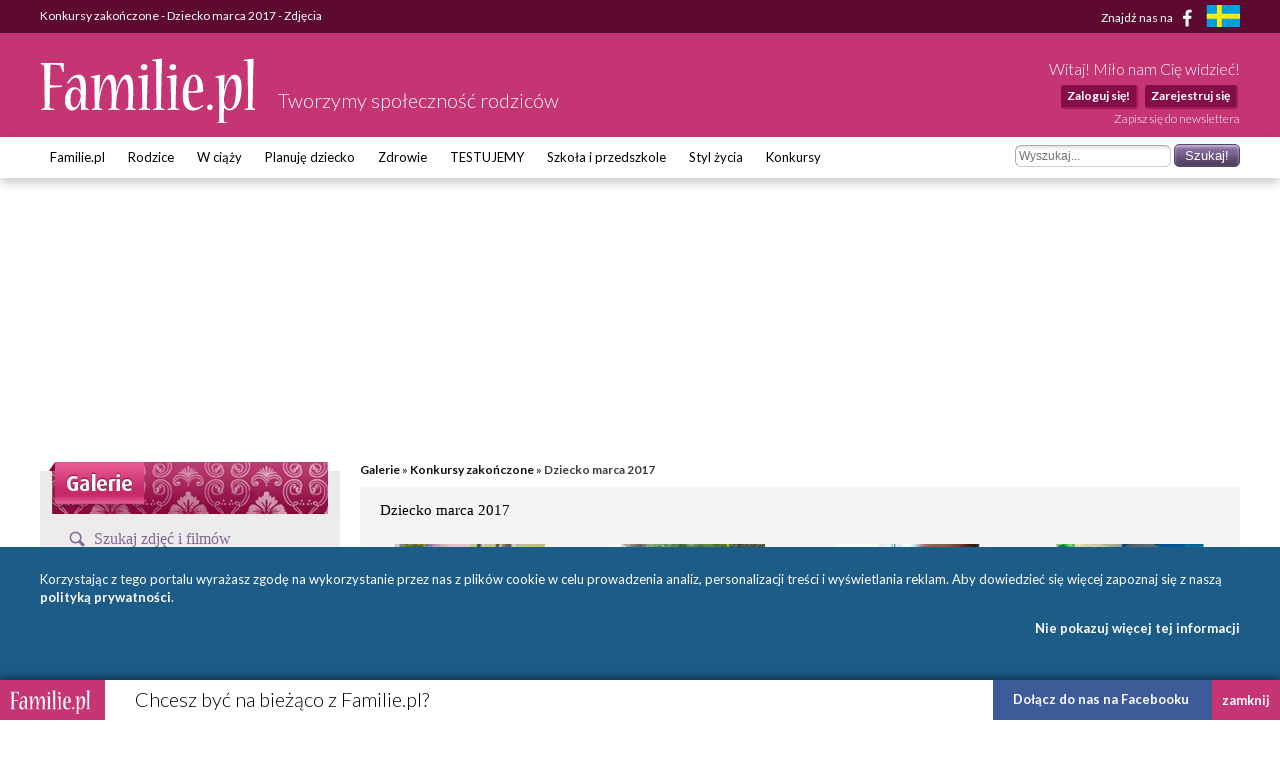

--- FILE ---
content_type: text/html; charset=UTF-8
request_url: https://www.familie.pl/gallery/Dziecko-marca-2017,category,880,0.html
body_size: 10982
content:
<!DOCTYPE html>

<html lang="pl-PL">
<head>
    <meta charset="utf-8">
    <meta name="viewport" content="width=device-width, initial-scale=1.0, maximum-scale=5.0">

    
	<title>Konkursy zakończone - Dziecko marca 2017 - Zdjęcia - Familie.pl</title>

    <link rel="preconnect" href="https://fonts.googleapis.com" crossorigin>
    <link rel="dns-prefetch" href="https://fonts.googleapis.com">
    <link href="https://fonts.googleapis.com/css?family=Lato:300,400,400italic,700,700italic&subset=latin,latin-ext"
          rel="stylesheet">

    	<link href="/css/style.css?c=1745012032" media="screen" rel="stylesheet" type="text/css" >
	<link href="/style.css?c=1745012032" media="screen" rel="stylesheet" type="text/css" >
	<link href="/fonts/familie/css/familie-1-2.css?c=1745012032" media="screen" rel="stylesheet" type="text/css" >
	<link href="/pirobox/style.css" media="screen" rel="stylesheet" type="text/css" >
	<link href="/search.autocomplete.css" media="screen" rel="stylesheet" type="text/css" >
	<link href="https://www.familie.pl/rss/article" rel="alternate" type="application/rss+xml" title="Kanał RSS artykułów" >
	<link href="https://www.familie.pl/rss/forum" rel="alternate" type="application/rss+xml" title="Kanał RSS forum" >
	<link href="https://www.familie.pl/rss/wish" rel="alternate" type="application/rss+xml" title="Kanał RSS życzeń" >
	<script type="text/javascript" src="https://ajax.googleapis.com/ajax/libs/jquery/1.12.4/jquery.min.js"></script>
	<script type="text/javascript" src="https://www.familie.pl/js/jquery.utils.js"></script>
	<script type="text/javascript" src="/js/piroBox.js"></script>
	<script type="text/javascript" src="/js/jquery-autocomplete/jquery.autocomplete.pack.js"></script>
	<script type="text/javascript" src="/js/search.autocomplete.dynamic.js"></script>

    <meta property="og:site_name" content="Familie.pl">
    <meta property="og:title" content="	Konkursy zakończone - Dziecko marca 2017 - Zdjęcia">
    <meta property="og:type" content="website">
    <meta property="og:url"
          content="https://www.familie.pl/gallery/Dziecko-marca-2017,category,880,0.html">
    <meta property="og:image"
          content="https://www.familie.pl/i/logo.png">

    <script>
        window.mt = window.mt || function () {
            (mt.q = mt.q || []).push(arguments)
        };
        mt.l = +new Date;
        mt('create', 4606);
    </script>
    <script async src="//cdn.mxapis.com/mt.js"></script>

    	<script type="text/javascript" src="https://www.familie.pl/js/sw-mt.js"></script>
	<script type="text/javascript" src="https://ajax.googleapis.com/ajax/libs/jquery/1.12.4/jquery.min.js"></script>
	<script type="text/javascript" src="https://www.familie.pl/js/jquery.utils.js"></script>
	<script type="text/javascript" src="/js/piroBox.js"></script>
	<script type="text/javascript" src="/js/jquery-autocomplete/jquery.autocomplete.pack.js"></script>
	<script type="text/javascript" src="/js/search.autocomplete.dynamic.js"></script>
    <script async src="https://pagead2.googlesyndication.com/pagead/js/adsbygoogle.js?client=ca-pub-4525552127349608"
            crossorigin="anonymous"></script>

    <!-- If APPLICATION_ENV is staging load the below script -->
        <!--[if IE 7]>
    <link rel="stylesheet" href="/style-7.css" type="text/css" media="screen"> <![endif]-->
</head>

<body id="ResponsivePage"
      class="channel-www module-gallery" style="background: #FFF; background-attachment: fixed;;">

<div id="fb-root"></div>
<script>
    (function (d, s, id) {
        var js, fjs = d.getElementsByTagName(s)[0];
        if (d.getElementById(id))
            return;
        js = d.createElement(s);
        js.id = id;
        js.src = "//connect.facebook.net/pl_PL/sdk.js#xfbml=1&version=v2.3&appId=141818292568422";
        fjs.parentNode.insertBefore(js, fjs);
    }(document, 'script', 'facebook-jssdk'));
</script>

<div id="Topbar">
    <div class="wrap">
        <h1>	Konkursy zakończone - Dziecko marca 2017 - Zdjęcia</h1>        <p>
            <a href="https://www.facebook.com/Familiepl" rel="noopener noreferrer">Znajdź nas na <i
                        class="fi-facebook-1"></i></a>
            <a href="https://www.familjeliv.se" target="_blank" rel="noopener noreferrer" aria-label="familjeliv.se">
                <img title="familjeliv.se" src="/i/flag-swe.png">
            </a>
        </p>
    </div>
</div>

<div id="Header">

    <div class="wrap">

        <div class="Logo">
            <a href="https://www.familie.pl/"
               title="Portal dla rodziców Familie.pl">
                <img src="/i/familie.pl.png"
                     alt="Familie.pl - społeczność rodziców: chiński kalendarz ciąży, imieniny">
            </a>
            <p>Tworzymy społeczność rodziców</p>
        </div>

        <div id="UserPanel">

                            <p>Witaj! Miło nam Cię widzieć!</p>
                <ul>
                    <li>
                        <a href="https://www.familie.pl/user/login/index/redirect/%252Fgallery%252FDziecko-marca-2017%252Ccategory%252C880%252C0.html">Zaloguj się!</a>
                    </li>
                    <li>
                        <a href="https://www.familie.pl/user/register">Zarejestruj się</a>
                    </li>
                </ul>
                        <a href="/newsletter" class="small">Zapisz się do newslettera</a>
        </div>


    </div>

</div>

<div id="Menu">
    <div class="wrap">
        <form method="get" action="https://www.familie.pl/szukaj"><dl class="zend_form">
<dt id="s-46-label"><label for="s-46" class="optional">Szukane słowo</label></dt>
<dd id="s-46-element">
<input type="text" name="s" id="s-46" value="" placeholder="Wyszukaj..."></dd>
<dd>
<input type="submit" name="submit" id="submit-s-46" value="Szukaj!"></dd></dl></form>        <ul class="navigation">
    <li>
        <a id="menu-9" href="https://www.familie.pl/">Familie.pl</a>
        <ul>
            <li>
                <a id="menu-11" href="/article">Artykuły</a>
            </li>
            <li>
                <a id="menu-15" href="/quizy">Quizy</a>
            </li>
            <li>
                <a id="menu-14" href="/gallery">Galerie</a>
            </li>
            <li>
                <a id="menu-20" href="/zyczenia">Życzenia</a>
            </li>
            <li>
                <a id="menu-60" href="https://www.familie.pl/forum">Forum</a>
            </li>
        </ul>
    </li>
    <li>
        <a id="menu-36" href="https://rodzice.familie.pl/">Rodzice</a>
        <ul>
            <li>
                <a id="menu-122" href="https://rodzina.familie.pl/dziecko-2026-becikowe-swiadczenia-urlopy-i-wychowanie/">Dziecko 2026: becikowe, świadczenia, urlopy, wyprawka</a>
            </li>
            <li>
                <a id="menu-115" href="https://rodzina.familie.pl/karmienie-piersia-pozycje-dieta-wyzwania-wspieramy-mamy/">Karmienie piersią</a>
            </li>
            <li>
                <a id="menu-113" href="https://rodzina.familie.pl/kalendarz-rozwoju-dziecka-pierwszy-rok-bez-tajemnic/">Rozwój dziecka: Pierwszy ROK bez tajemnic</a>
            </li>
            <li>
                <a id="menu-32" href="https://rodzice.familie.pl/article/index/index/category/10/title/Dzieci-0-1">Dzieci 0 - 1</a>
            </li>
            <li>
                <a id="menu-34" href="https://rodzice.familie.pl/article/index/index/category/11/title/Dzieci-1-3">Dzieci 1 - 3</a>
            </li>
            <li>
                <a id="menu-37" href="https://rodzice.familie.pl/article/index/index/category/12/title/Dzieci-3-5">Dzieci 3 - 5</a>
            </li>
            <li>
                <a id="menu-38" href="https://rodzice.familie.pl/article/index/index/category/13/title/Dzieci-6-12">Dzieci 6 - 12</a>
            </li>
            <li>
                <a id="menu-39" href="https://rodzice.familie.pl/article/index/index/category/14/title/Nastolatki">Nastolatki</a>
            </li>
            <li>
                <a id="menu-40" href="https://www.familie.pl/szkoly-przedszkola">Baza szkół i przedszkoli</a>
            </li>
            <li>
                <a id="menu-42" href="https://dziadkowie.familie.pl/">Dziadkowie</a>
            </li>
        </ul>
    </li>
    <li>
        <a id="menu-27" href="https://wciazy.familie.pl/">W ciąży</a>
        <ul>
            <li>
                <a id="menu-93" href="http://rodzina.familie.pl/">Wyprawka dla dziecka i mamy</a>
            </li>
            <li>
                <a id="menu-82" href="https://www.familie.pl/tool/pregnantcalc/pregnant-calendar">Kalendarz Rozwoju Ciąży</a>
            </li>
            <li>
                <a id="menu-28" href="https://wciazy.familie.pl/article/index/index/category/24/title/Trymestr-I">Trymestr I</a>
            </li>
            <li>
                <a id="menu-29" href="https://wciazy.familie.pl/article/index/index/category/25/title/Trymestr-II">Trymestr II</a>
            </li>
            <li>
                <a id="menu-30" href="https://wciazy.familie.pl/article/index/index/category/26/title/Trymestr-III">Trymestr III</a>
            </li>
            <li>
                <a id="menu-31" href="https://wciazy.familie.pl/article/index/index/category/27/title/Porod">PORÓD</a>
            </li>
            <li>
                <a id="menu-79" href="https://www.familie.pl/kalkulator-urlopu-macierzynskiego">Kalkulator urlopu macierzyńskiego</a>
            </li>
            <li>
                <a id="menu-33" href="https://www.familie.pl/kalkulator-ciazowy">Kalkulator ciążowy</a>
            </li>
            <li>
                <a id="menu-64" href="https://www.familie.pl/imiona">Imię dla dziecka</a>
            </li>
            <li>
                <a id="menu-65" href="https://www.familie.pl/tool/pregnantcalc/weight">Ile przytyjesz w ciąży?</a>
            </li>
            <li>
                <a id="menu-80" href="https://www.familie.pl/chlopiec-czy-dziewczynka">Chłopiec czy dziewczynka?</a>
            </li>
        </ul>
    </li>
    <li>
        <a id="menu-25" href="https://planujedziecko.familie.pl/">Planuję dziecko</a>
        <ul>
            <li>
                <a id="menu-26" href="https://www.familie.pl/imiona">Księga imion</a>
            </li>
            <li>
                <a id="menu-24" href="https://www.familie.pl/tool/zodiac">Zaplanuj znak zodiaku</a>
            </li>
            <li>
                <a id="menu-17" href="https://planujedziecko.familie.pl/article/index/index/category/40/title/In-vitro">Płodność i antykoncepcja</a>
            </li>
            <li>
                <a id="menu-23" href="https://planujedziecko.familie.pl/#">Przygotowania do ciąży</a>
            </li>
            <li>
                <a id="menu-22" href="https://planujedziecko.familie.pl/article/index/index/category/40/title/In-vitro">In vitro</a>
            </li>
            <li>
                <a id="menu-19" href="https://planujedziecko.familie.pl/article/index/index/category/23/title/Adopcja">Adopcja</a>
            </li>
        </ul>
    </li>
    <li>
        <a id="menu-43" href="https://zdrowie.familie.pl/">Zdrowie</a>
        <ul>
            <li>
                <a id="menu-66" href="https://www.familie.pl/bmi">Kalkulator BMI</a>
            </li>
            <li>
                <a id="menu-86" href="https://zdrowie.familie.pl/article/index/list/category/31/title/Diety-Swiata">Diety</a>
            </li>
        </ul>
    </li>
    <li>
        <a id="menu-83" href="https://www.familie.pl/testujemy">TESTUJEMY</a>
    </li>
    <li>
        <a id="menu-95" href="http://doszkoly.familie.pl/">Szkoła i przedszkole</a>
    </li>
    <li>
        <a id="menu-53" href="https://stylzycia.familie.pl/">Styl życia</a>
        <ul>
            <li>
                <a id="menu-54" href="https://stylzycia.familie.pl/article/index/index/category/43/title/Uroda">Uroda</a>
            </li>
            <li>
                <a id="menu-59" href="https://slub.familie.pl/">Ślub i wesele</a>
            </li>
            <li>
                <a id="menu-57" href="https://stylzycia.familie.pl/article/index/index/category/46/title/Praca-i-pieniadze">Praca i pieniądze</a>
            </li>
            <li>
                <a id="menu-56" href="https://stylzycia.familie.pl/article/index/index/category/45/title/Dom-i-ogrod">Dom i ogród</a>
            </li>
            <li>
                <a id="menu-55" href="https://stylzycia.familie.pl/article/index/index/category/44/title/Moda">Moda</a>
            </li>
            <li>
                <a id="menu-58" href="https://www.familie.pl/przepisy-kulinarne">Przepisy</a>
            </li>
            <li>
                <a id="menu-52" href="https://stylzycia.familie.pl/article/index/index/category/49/title/Wypoczynek">Wypoczynek</a>
            </li>
        </ul>
    </li>
    <li>
        <a id="menu-44" href="https://familie.pl/konkursy">Konkursy</a>
    </li>
</ul>    </div>
</div>


  <div class="w2g-slot1-art-placeholder ad-placeholder"></div>
  <style>
      .w2g-slot1-art-placeholder {
          background-color: #fff;
          min-height: 294px;
          margin: 0 auto;
      }

      #w2g-slot1-sg,
      #w2g-slot1-art {
          min-height: 294px;
          transition: min-height, height .3s !important;
      }

      @media (min-width: 750px) {

          .w2g-slot1-art-placeholder {
              min-height: 244px;
          }

          #w2g-slot1-sg,
          #w2g-slot1-art {
              min-height: 244px;
          }
      }

      #w2g-slot1-sg.w2g,
      #w2g-slot1-art.w2g {
          display: block !important;
      }

      #w2g-slot1-sg + .w2g-slot1-art-placeholder,
      #w2g-slot1-art + .w2g-slot1-art-placeholder {
          display: none !important;
      }
  </style>

<div id="Container" class="wrap content-www-gallery">
    <div id="ProperContent">
<div id="right">
    <div class="breadcrumbs">
                    <a href="https://www.familie.pl/gallery">Galerie</a> &raquo;
                            <a href="https://www.familie.pl/gallery/Konkursy-zakonczone,category,659,0.html">Konkursy zakończone</a> &raquo;
                Dziecko marca 2017            </div>

    <!--        <p class="center"><a target="_blank" href="https://www.etracker.de/rdirect.php?et=l6VgB9&et_cid=7&et_lid=144"><img src="/i/home/baner_cewe_3.jpg"></a></p>-->
    <!--        <p class="center"><a target="_blank" href="https://www.etracker.de/rdirect.php?et=l6VgB9&et_cid=7&et_lid=145"><img src="/i/home/baner_cewe_4.jpg"></a></p>-->
    
    <div class="gallery">
        <h2>Dziecko marca 2017</h2>
                        <div class="photos-container">
                    
                                <div class="gallery-photo">
                                                        <a title="Pora na plac zabaw:) " href="https://www.familie.pl/gallery/Pora-na-plac-zabaw,imagecomments-55060.html">
                                    <img width="150" height="110" alt="Pora na plac zabaw:) " src="https://www.familie.pl/profil/ola_kaminska/gallery/thumb/phpnzqn37.jpg">
                                </a>
                                <br><a href="https://www.familie.pl/gallery/Pora-na-plac-zabaw,imagecomments-55060.html">
                komentarze (0)
                                </a>
                                            </div>
                                    <div class="gallery-photo">
                                                        <a title="wiosenne zdobycze z babcinego ogródka" href="https://www.familie.pl/gallery/wiosenne-zdobycze-z-babcinego-ogrodka,imagecomments-55059.html">
                                    <img width="150" height="110" alt="wiosenne zdobycze z babcinego ogródka" src="https://www.familie.pl/profil/karolia17/gallery/thumb/phpxnypcj.jpg">
                                </a>
                                <br><a href="https://www.familie.pl/gallery/wiosenne-zdobycze-z-babcinego-ogrodka,imagecomments-55059.html">
                komentarze (0)
                                </a>
                                            </div>
                                    <div class="gallery-photo">
                                                        <a title="Wiosennie i radośnie :)" href="https://www.familie.pl/gallery/Wiosennie-i-radosnie,imagecomments-55058.html">
                                    <img width="150" height="110" alt="Wiosennie i radośnie :)" src="https://www.familie.pl/profil/agatamama/gallery/thumb/phpr60q9n.jpg">
                                </a>
                                <br><a href="https://www.familie.pl/gallery/Wiosennie-i-radosnie,imagecomments-55058.html">
                komentarze (0)
                                </a>
                                            </div>
                                    <div class="gallery-photo">
                                                        <a title="Pierwsze piaskowe babki :)" href="https://www.familie.pl/gallery/Pierwsze-piaskowe-babki,imagecomments-55057.html">
                                    <img width="150" height="110" alt="Pierwsze piaskowe babki :)" src="https://www.familie.pl/profil/mamaigi/gallery/thumb/php8m2gdz.jpg">
                                </a>
                                <br><a href="https://www.familie.pl/gallery/Pierwsze-piaskowe-babki,imagecomments-55057.html">
                komentarze (0)
                                </a>
                                            </div>
            
        
                                <div class="gallery-photo">
                                                        <a title="Pierwsze oznaki przyszły to i dwa ząbki nawet wyszły. Pierwszy raz na huśtawce siedzę i pięknie się do was śmieję;)" href="https://www.familie.pl/gallery/Pierwsze-oznaki-przyszly-to-i-dwa-zabki-nawet-wyszly-Pierwszy-raz-na-hustawce-siedze-i-pieknie-sie-do-was-smieje,imagecomments-55053.html">
                                    <img width="150" height="110" alt="Pierwsze oznaki przyszły to i dwa ząbki nawet wyszły. Pierwszy raz na huśtawce siedzę i pięknie się do was śmieję;)" src="https://www.familie.pl/profil/iza4419/gallery/thumb/phpi4j1lf.jpg">
                                </a>
                                <br><a href="https://www.familie.pl/gallery/Pierwsze-oznaki-przyszly-to-i-dwa-zabki-nawet-wyszly-Pierwszy-raz-na-hustawce-siedze-i-pieknie-sie-do-was-smieje,imagecomments-55053.html">
                komentarze (0)
                                </a>
                                            </div>
                                    <div class="gallery-photo">
                                                        <a title="1523010_10203831424844905_130306874370941517_o.jpg" href="https://www.familie.pl/gallery/152301010203831424844905130306874370941517ojpg,imagecomments-55046.html">
                                    <img width="150" height="110" alt="1523010_10203831424844905_130306874370941517_o.jpg" src="https://www.familie.pl/profil/dagmara541/gallery/thumb/phpuk8nwj.jpg">
                                </a>
                                <br><a href="https://www.familie.pl/gallery/152301010203831424844905130306874370941517ojpg,imagecomments-55046.html">
                komentarze (0)
                                </a>
                                            </div>
                                    <div class="gallery-photo">
                                                        <a title="Lenka, moja dwulatka " href="https://www.familie.pl/gallery/Lenka-moja-dwulatka,imagecomments-55045.html">
                                    <img width="150" height="110" alt="Lenka, moja dwulatka " src="https://www.familie.pl/profil/alicjamikolajczak94_wp_pl/gallery/thumb/phpdzag7z.jpg">
                                </a>
                                <br><a href="https://www.familie.pl/gallery/Lenka-moja-dwulatka,imagecomments-55045.html">
                komentarze (0)
                                </a>
                                            </div>
                                    <div class="gallery-photo">
                                                        <a title="Nasza Królowa" href="https://www.familie.pl/gallery/Nasza-Krolowa,imagecomments-55038.html">
                                    <img width="150" height="110" alt="Nasza Królowa" src="https://www.familie.pl/profil/pinkigerl/gallery/thumb/phpnjtutj.jpg">
                                </a>
                                <br><a href="https://www.familie.pl/gallery/Nasza-Krolowa,imagecomments-55038.html">
                komentarze (0)
                                </a>
                                            </div>
            
        
                                <div class="gallery-photo">
                                                        <a title="Wiosna juhu !" href="https://www.familie.pl/gallery/Wiosna-juhu,imagecomments-55035.html">
                                    <img width="150" height="110" alt="Wiosna juhu !" src="https://www.familie.pl/profil/agnike/gallery/thumb/php292tno.jpg">
                                </a>
                                <br><a href="https://www.familie.pl/gallery/Wiosna-juhu,imagecomments-55035.html">
                komentarze (0)
                                </a>
                                            </div>
                                    <div class="gallery-photo">
                                                        <a title="Majusia i pierwsze promienie słońca. " href="https://www.familie.pl/gallery/Majusia-i-pierwsze-promienie-slonca,imagecomments-55033.html">
                                    <img width="150" height="110" alt="Majusia i pierwsze promienie słońca. " src="https://www.familie.pl/profil/kejti1234/gallery/thumb/phplluihw.jpg">
                                </a>
                                <br><a href="https://www.familie.pl/gallery/Majusia-i-pierwsze-promienie-slonca,imagecomments-55033.html">
                komentarze (0)
                                </a>
                                            </div>
                                    <div class="gallery-photo">
                                                        <a title="Marzec 2017" href="https://www.familie.pl/gallery/Marzec-2017,imagecomments-55027.html">
                                    <img width="150" height="110" alt="Marzec 2017" src="https://www.familie.pl/profil/barbara_maczuga/gallery/thumb/phpugcivt.jpg">
                                </a>
                                <br><a href="https://www.familie.pl/gallery/Marzec-2017,imagecomments-55027.html">
                komentarze (0)
                                </a>
                                            </div>
                                    <div class="gallery-photo">
                                                        <a title="Już dorwałam pierwsze oznaki wiosny ^^" href="https://www.familie.pl/gallery/Juz-dorwalam-pierwsze-oznaki-wiosny,imagecomments-55019.html">
                                    <img width="150" height="110" alt="Już dorwałam pierwsze oznaki wiosny ^^" src="https://www.familie.pl/profil/kika07645/gallery/thumb/phpxthvuq.jpg">
                                </a>
                                <br><a href="https://www.familie.pl/gallery/Juz-dorwalam-pierwsze-oznaki-wiosny,imagecomments-55019.html">
                komentarze (0)
                                </a>
                                            </div>
            
        
                                <div class="gallery-photo">
                                                        <a title="ogrodniczka" href="https://www.familie.pl/gallery/ogrodniczka,imagecomments-55006.html">
                                    <img width="150" height="110" alt="ogrodniczka" src="https://www.familie.pl/profil/alcikowo/gallery/thumb/phpxedt85.jpg">
                                </a>
                                <br><a href="https://www.familie.pl/gallery/ogrodniczka,imagecomments-55006.html">
                komentarze (0)
                                </a>
                                            </div>
                                    <div class="gallery-photo">
                                                        <a title="DSC07369.JPG" href="https://www.familie.pl/gallery/DSC07369JPG,imagecomments-54987.html">
                                    <img width="150" height="110" alt="DSC07369.JPG" src="https://www.familie.pl/profil/mamaola20/gallery/thumb/php6xwjf1.jpg">
                                </a>
                                <br><a href="https://www.familie.pl/gallery/DSC07369JPG,imagecomments-54987.html">
                komentarze (1)
                                </a>
                                            </div>
                                    <div class="gallery-photo">
                                                        <a title="Mój świeżo narodzony syn :*" href="https://www.familie.pl/gallery/Moj-swiezo-narodzony-syn,imagecomments-54985.html">
                                    <img width="150" height="110" alt="Mój świeżo narodzony syn :*" src="https://www.familie.pl/profil/klaudiaklis/gallery/thumb/phphs6x1p.jpg">
                                </a>
                                <br><a href="https://www.familie.pl/gallery/Moj-swiezo-narodzony-syn,imagecomments-54985.html">
                komentarze (0)
                                </a>
                                            </div>
                                    <div class="gallery-photo">
                                                        <a title="Wiosenny promyk słońca" href="https://www.familie.pl/gallery/Wiosenny-promyk-slonca,imagecomments-54973.html">
                                    <img width="150" height="110" alt="Wiosenny promyk słońca" src="https://www.familie.pl/profil/aniaimaja/gallery/thumb/phpcucg2h.jpg">
                                </a>
                                <br><a href="https://www.familie.pl/gallery/Wiosenny-promyk-slonca,imagecomments-54973.html">
                komentarze (0)
                                </a>
                                            </div>
            
        
                                <div class="gallery-photo">
                                                        <a title="Ineczka :)" href="https://www.familie.pl/gallery/Ineczka,imagecomments-54967.html">
                                    <img width="150" height="110" alt="Ineczka :)" src="https://www.familie.pl/profil/izabela_skorniewska/gallery/thumb/phpxj8kvd.jpg">
                                </a>
                                <br><a href="https://www.familie.pl/gallery/Ineczka,imagecomments-54967.html">
                komentarze (0)
                                </a>
                                            </div>
                                    <div class="gallery-photo">
                                                        <a title="Wiosna, ach to TY! :) " href="https://www.familie.pl/gallery/Wiosna-ach-to-TY,imagecomments-54966.html">
                                    <img width="150" height="110" alt="Wiosna, ach to TY! :) " src="https://www.familie.pl/profil/gusia_84/gallery/thumb/phpt5eobl.jpg">
                                </a>
                                <br><a href="https://www.familie.pl/gallery/Wiosna-ach-to-TY,imagecomments-54966.html">
                komentarze (0)
                                </a>
                                            </div>
                                    <div class="gallery-photo">
                                                        <a title="Julcio w żywiole :)" href="https://www.familie.pl/gallery/Julcio-w-zywiole,imagecomments-54956.html">
                                    <img width="150" height="110" alt="Julcio w żywiole :)" src="https://www.familie.pl/profil/aagusiaa23/gallery/thumb/phppffabf.jpg">
                                </a>
                                <br><a href="https://www.familie.pl/gallery/Julcio-w-zywiole,imagecomments-54956.html">
                komentarze (0)
                                </a>
                                            </div>
                                    <div class="gallery-photo">
                                                        <a title="Adaś superbohater :)" href="https://www.familie.pl/gallery/Adas-superbohater,imagecomments-54955.html">
                                    <img width="150" height="110" alt="Adaś superbohater :)" src="https://www.familie.pl/profil/myosotis/gallery/thumb/phpfefrmf.jpg">
                                </a>
                                <br><a href="https://www.familie.pl/gallery/Adas-superbohater,imagecomments-54955.html">
                komentarze (0)
                                </a>
                                            </div>
            
        
                                <div class="gallery-photo">
                                                        <a title="Radosne kaloszki" href="https://www.familie.pl/gallery/Radosne-kaloszki,imagecomments-54953.html">
                                    <img width="150" height="110" alt="Radosne kaloszki" src="https://www.familie.pl/profil/boror/gallery/thumb/php9wtndf.png">
                                </a>
                                <br><a href="https://www.familie.pl/gallery/Radosne-kaloszki,imagecomments-54953.html">
                komentarze (0)
                                </a>
                                            </div>
                                    <div class="gallery-photo">
                                                        <a title="Lodówka jest moja :)" href="https://www.familie.pl/gallery/Lodowka-jest-moja,imagecomments-54730.html">
                                    <img width="150" height="110" alt="Lodówka jest moja :)" src="https://www.familie.pl/profil/akka123/gallery/thumb/phpbq2w7w.jpg">
                                </a>
                                <br><a href="https://www.familie.pl/gallery/Lodowka-jest-moja,imagecomments-54730.html">
                komentarze (0)
                                </a>
                                            </div>
                                    <div class="gallery-photo">
                                                        <a title="Pierwsze kwiatki tej zimy ;)" href="https://www.familie.pl/gallery/Pierwsze-kwiatki-tej-zimy,imagecomments-54725.html">
                                    <img width="150" height="110" alt="Pierwsze kwiatki tej zimy ;)" src="https://www.familie.pl/profil/exarol/gallery/thumb/php5q9ffl.jpg">
                                </a>
                                <br><a href="https://www.familie.pl/gallery/Pierwsze-kwiatki-tej-zimy,imagecomments-54725.html">
                komentarze (0)
                                </a>
                                            </div>
                                    <div class="gallery-photo">
                                                        <a title="Na huśtawkę czekaliśmy całą zimę ! Radość bezcenna ;)" href="https://www.familie.pl/gallery/Na-hustawke-czekalismy-cala-zime-Radosc-bezcenna,imagecomments-54724.html">
                                    <img width="150" height="110" alt="Na huśtawkę czekaliśmy całą zimę ! Radość bezcenna ;)" src="https://www.familie.pl/profil/czarnulka089/gallery/thumb/phpe3ztbc.jpg">
                                </a>
                                <br><a href="https://www.familie.pl/gallery/Na-hustawke-czekalismy-cala-zime-Radosc-bezcenna,imagecomments-54724.html">
                komentarze (0)
                                </a>
                                            </div>
            
        
                                <div class="gallery-photo">
                                                        <a title="Mój synek Adaś!" href="https://www.familie.pl/gallery/Moj-synek-Adas,imagecomments-54714.html">
                                    <img width="150" height="110" alt="Mój synek Adaś!" src="https://www.familie.pl/profil/marta_jakubowska/gallery/thumb/phpfatdap.jpg">
                                </a>
                                <br><a href="https://www.familie.pl/gallery/Moj-synek-Adas,imagecomments-54714.html">
                komentarze (0)
                                </a>
                                            </div>
                                    <div class="gallery-photo">
                                                        <a title="Słonko świeci, piękna pogoda a my na spacerku szukamy wiosny." href="https://www.familie.pl/gallery/Slonko-swieci-piekna-pogoda-a-my-na-spacerku-szukamy-wiosny,imagecomments-54713.html">
                                    <img width="150" height="110" alt="Słonko świeci, piękna pogoda a my na spacerku szukamy wiosny." src="https://www.familie.pl/profil/mprzybyl/gallery/thumb/php88viij.jpg">
                                </a>
                                <br><a href="https://www.familie.pl/gallery/Slonko-swieci-piekna-pogoda-a-my-na-spacerku-szukamy-wiosny,imagecomments-54713.html">
                komentarze (0)
                                </a>
                                            </div>
                                    <div class="gallery-photo">
                                                        <a title="Na spacerek" href="https://www.familie.pl/gallery/Na-spacerek,imagecomments-54712.html">
                                    <img width="150" height="110" alt="Na spacerek" src="https://www.familie.pl/profil/boror/gallery/thumb/phpbbnu1w.png">
                                </a>
                                <br><a href="https://www.familie.pl/gallery/Na-spacerek,imagecomments-54712.html">
                komentarze (0)
                                </a>
                                            </div>
                                    <div class="gallery-photo">
                                                        <a title="lenus1web1.png" href="https://www.familie.pl/gallery/lenus1web1png,imagecomments-54711.html">
                                    <img width="150" height="110" alt="lenus1web1.png" src="https://www.familie.pl/profil/gierasia/gallery/thumb/phpm2eued.png">
                                </a>
                                <br><a href="https://www.familie.pl/gallery/lenus1web1png,imagecomments-54711.html">
                komentarze (0)
                                </a>
                                            </div>
            
        
                                <div class="gallery-photo">
                                                        <a title="Wiosna!!!" href="https://www.familie.pl/gallery/Wiosna,imagecomments-54710.html">
                                    <img width="150" height="110" alt="Wiosna!!!" src="https://www.familie.pl/profil/aarent/gallery/thumb/phpebwop7.jpg">
                                </a>
                                <br><a href="https://www.familie.pl/gallery/Wiosna,imagecomments-54710.html">
                komentarze (0)
                                </a>
                                            </div>
                                    <div class="gallery-photo">
                                                        <a title="Moje pierwsze tulipanki " href="https://www.familie.pl/gallery/Moje-pierwsze-tulipanki,imagecomments-54709.html">
                                    <img width="150" height="110" alt="Moje pierwsze tulipanki " src="https://www.familie.pl/profil/mamaigi/gallery/thumb/phpeoprt9.jpg">
                                </a>
                                <br><a href="https://www.familie.pl/gallery/Moje-pierwsze-tulipanki,imagecomments-54709.html">
                komentarze (0)
                                </a>
                                            </div>
                                    <div class="gallery-photo">
                                                        <a title="Piaskownico jeszcze troszke i nadchodze!!! " href="https://www.familie.pl/gallery/Piaskownico-jeszcze-troszke-i-nadchodze,imagecomments-54708.html">
                                    <img width="150" height="110" alt="Piaskownico jeszcze troszke i nadchodze!!! " src="https://www.familie.pl/profil/mamaigi/gallery/thumb/phpw4rsjv.jpg">
                                </a>
                                <br><a href="https://www.familie.pl/gallery/Piaskownico-jeszcze-troszke-i-nadchodze,imagecomments-54708.html">
                komentarze (0)
                                </a>
                                            </div>
                                    <div class="gallery-photo">
                                                        <a title="Oluś" href="https://www.familie.pl/gallery/Olus,imagecomments-54706.html">
                                    <img width="150" height="110" alt="Oluś" src="https://www.familie.pl/profil/rafal_bylinski/gallery/thumb/phpyvpeud.jpg">
                                </a>
                                <br><a href="https://www.familie.pl/gallery/Olus,imagecomments-54706.html">
                komentarze (0)
                                </a>
                                            </div>
            
                        <div class="clear"></div>

            </div>
    <div class="paginator">

  <span class="prevPage" title="Poprzednia strona">&lt;-</span>

      <span class="active">1</span>
        <a href="https://www.familie.pl/gallery/Dziecko-marca-2017,category,880,2.html">2</a>
  
    <a class="nextPage" href="https://www.familie.pl/gallery/Dziecko-marca-2017,category,880,2.html" title="Następna strona">-&gt;</a>
</div>
    </div>

<div id="loginForm2"><p>Nie masz konta? Zaloguj się, aby tworzyć własne galerie zdjęć.</p><div class="loginLeft"><p class="account center">Nie masz jeszcze konta na familie.pl?<br>Załóż je już teraz!</p><p class="register center"><a href="/user/register">Zarejestruj się!</a></p></div><div class="breakLine">&nbsp;</div><form id="loginForm" name="loginForm" enctype="application/x-www-form-urlencoded" method="post" action="/user/login/index/redirect/https%253A%252F%252Fwww.familie.pl%252Fgallery%252FDziecko-marca-2017%252Ccategory%252C880%252C0.html"><table>
<tr><td id="userid-label"><label for="userid" class="required">Mój adres e-mail</label></td>
<td class="element">
<input type="text" name="userid" id="userid" value=""></td></tr>
<tr><td id="password-label"><label for="password" class="required">Hasło</label></td>
<td class="element">
<input type="password" name="password" id="password" value="" class="password"></td></tr>
<tr><td id="remember-label"><label for="remember" class="optional">Zapamiętaj mnie</label></td>
<td class="element">
<input type="hidden" name="remember" value="0"><input type="checkbox" name="remember" id="remember" value="1">
<p class="description">Zaznacz jeśli chcesz logować się automatycznie</p></td></tr>
<dt id="recaptcha-label">&#160;</dt>
<dd id="recaptcha-element">
<input type="hidden" name="recaptcha" value="" id="recaptcha"></dd>
<tr><td class="element center" colspan="2">
<input type="submit" name="presubmit" id="presubmit" value="Zaloguj mnie!" class="g-recaptcha" data-sitekey="6LenZVIqAAAAALdkBxTNCOAdzT0KoOw2rtnt_Atk" data-callback="onSubmit" data-action="submit"></td></tr></table></form><p class="forgotten"><a href="https://www.familie.pl/user/login/reminder">Nie pamiętam hasła! Co robić?</a></p></div></div>
<div id="left"><div id="galleryHeader"></div>
<div class="sidebar">
	<div class="apla-form-sidebar">
		<p class="page-title-violet search-header">Szukaj zdjęć i filmów</p>
		<form id="profile" name="profile" action="/gallery" method="get" class="usersSearch"><dl class="zend_form">
<dt id="nick-label"><label for="nick" class="optional">Nazwa użytkownika</label></dt>
<dd id="nick-element">
<input type="text" name="nick" id="nick" value=""></dd>
<dd>
<input type="submit" name="submit" id="submit" value="Szukaj!"></dd></dl></form>	</div>


<ul class="options">
		<li><a href="https://www.familie.pl/gallery/index/duels">Pojedynki zdjęć</a></li>
	<li><a href="https://www.familie.pl/gallery/index/similar">Podobne do mamy, czy taty</a></li>
	<!-- <li><a href="https://www.familie.pl/gallery/index/toplist">Top lista</a></li> -->
	<li><a href="https://www.familie.pl/gallery/text" ><strong>Familijki - nowość!</strong></a></li>
	<li><a href="https://www.familie.pl/gallery/index/images">Wszystkie zdjęcia</a></li>
	<li><a href="https://www.familie.pl/gallery/index/video">Wszystkie filmy</a></li>
</ul>



<ul class="navigation">
	<li class="title">Plebiscyty MMS</li>
			<li >
			<a href="https://www.familie.pl/results/services/id/371/title/Moj-maly-urwis-wyniki" title="Mój mały urwis (wyniki)">
				Mój mały urwis (wyniki)			</a>
		</li>
			<li >
			<a href="https://www.familie.pl/results/services/id/336/title/Mini-Mister-Wakacji-2011-wyniki" title="Mini Mister Wakacji 2011 (wyniki)">
				Mini Mister Wakacji 2011 (wyniki)			</a>
		</li>
			<li >
			<a href="https://www.familie.pl/results/services/id/334/title/Mini-Miss-Wakacji-2011-wyniki" title="Mini Miss Wakacji 2011 (wyniki)">
				Mini Miss Wakacji 2011 (wyniki)			</a>
		</li>
			<li >
			<a href="https://www.familie.pl/results/services/id/312/title/Letnie-rozrywki-naszych-pociech-wyniki" title="Letnie rozrywki naszych pociech (wyniki)">
				Letnie rozrywki naszych pociech (wyniki)			</a>
		</li>
	</ul>



<ul class="navigation">
	<li class="title">Galerie zdjęć</li>
			<li class="">
			<a href="https://www.familie.pl/gallery/Konkursy-aktualne,category,653,0.html" title="Konkursy aktualne">
				Konkursy aktualne			</a>
					</li>
			<li class="">
			<a href="https://www.familie.pl/gallery/Album-rodzinny,category,627,0.html" title="Album rodzinny">
				Album rodzinny			</a>
					</li>
			<li class="">
			<a href="https://www.familie.pl/gallery/Ciaza,category,626,0.html" title="Ciąża">
				Ciąża			</a>
					</li>
			<li class="">
			<a href="https://www.familie.pl/gallery/Dzieci,category,38,0.html" title="Dzieci">
				Dzieci			</a>
					</li>
			<li class="">
			<a href="https://www.familie.pl/gallery/Dom-i-wnetrza,category,628,0.html" title="Dom i wnętrza">
				Dom i wnętrza			</a>
					</li>
			<li class="">
			<a href="https://www.familie.pl/gallery/Imprezy-rodzinne,category,629,0.html" title="Imprezy rodzinne">
				Imprezy rodzinne			</a>
					</li>
			<li class="">
			<a href="https://www.familie.pl/gallery/Rozne,category,630,0.html" title="Różne">
				Różne			</a>
					</li>
			<li class="">
			<a href="https://www.familie.pl/gallery/Konkursy-zakonczone,category,659,0.html" title="Konkursy zakończone">
				Konkursy zakończone			</a>
					</li>
			<li class="">
			<a href="https://www.familie.pl/gallery/Jesienne-zabawy,category,814,0.html" title="Jesienne zabawy">
				Jesienne zabawy			</a>
					</li>
			<li class="">
			<a href="https://www.familie.pl/gallery/Podroze,category,32,0.html" title="Podróże">
				Podróże			</a>
					</li>
			<li class="">
			<a href="https://www.familie.pl/gallery/Dziecko-lipca-2017,category,889,0.html" title="Dziecko lipca 2017">
				Dziecko lipca 2017			</a>
					</li>
	
	<li class="title">Galerie filmów</li>
		<li class="">
		<a href="https://www.familie.pl/gallery/Slub-i-wesele,videocategory,2,0.html" title="Ślub i wesele">
			Ślub i wesele		</a>
			</li>
		<li class="">
		<a href="https://www.familie.pl/gallery/Ciaza,videocategory,12,0.html" title="Ciąża">
			Ciąża		</a>
			</li>
		<li class="">
		<a href="https://www.familie.pl/gallery/Porod,videocategory,17,0.html" title="Poród">
			Poród		</a>
			</li>
		<li class="">
		<a href="https://www.familie.pl/gallery/Dzieci,videocategory,1,0.html" title="Dzieci">
			Dzieci		</a>
			</li>
		<li class="">
		<a href="https://www.familie.pl/gallery/Rodzina,videocategory,4,0.html" title="Rodzina">
			Rodzina		</a>
			</li>
		<li class="">
		<a href="https://www.familie.pl/gallery/Badania,videocategory,26,0.html" title="Badania">
			Badania		</a>
			</li>
		<li class="">
		<a href="https://www.familie.pl/gallery/Cwiczenia-i-sport,videocategory,10,0.html" title="Ćwiczenia i sport">
			Ćwiczenia i sport		</a>
			</li>
		<li class="">
		<a href="https://www.familie.pl/gallery/Fryzury,videocategory,23,0.html" title="Fryzury">
			Fryzury		</a>
			</li>
		<li class="">
		<a href="https://www.familie.pl/gallery/Gotowanie-i-pieczenie,videocategory,15,0.html" title="Gotowanie i pieczenie">
			Gotowanie i pieczenie		</a>
			</li>
		<li class="">
		<a href="https://www.familie.pl/gallery/Hobby-i-czas-wolny,videocategory,14,0.html" title="Hobby i czas wolny">
			Hobby i czas wolny		</a>
			</li>
		<li class="">
		<a href="https://www.familie.pl/gallery/Inspirujace-stylizacje,videocategory,24,0.html" title="Inspirujące stylizacje">
			Inspirujące stylizacje		</a>
			</li>
		<li class="">
		<a href="https://www.familie.pl/gallery/Moda,videocategory,13,0.html" title="Moda ">
			Moda 		</a>
			</li>
		<li class="">
		<a href="https://www.familie.pl/gallery/Masaze,videocategory,11,0.html" title="Masaże">
			Masaże		</a>
			</li>
		<li class="">
		<a href="https://www.familie.pl/gallery/Muzyka,videocategory,5,0.html" title="Muzyka">
			Muzyka		</a>
			</li>
		<li class="">
		<a href="https://www.familie.pl/gallery/Na-wesolo,videocategory,6,0.html" title="Na wesoło">
			Na wesoło		</a>
			</li>
		<li class="">
		<a href="https://www.familie.pl/gallery/Przyroda,videocategory,9,0.html" title="Przyroda">
			Przyroda		</a>
			</li>
		<li class="">
		<a href="https://www.familie.pl/gallery/Wakacje,videocategory,3,0.html" title="Wakacje">
			Wakacje		</a>
			</li>
		<li class="">
		<a href="https://www.familie.pl/gallery/Zwierzeta,videocategory,8,0.html" title="Zwierzęta">
			Zwierzęta		</a>
			</li>
		<li class="">
		<a href="https://www.familie.pl/gallery/Zycie-gwiazd,videocategory,25,0.html" title="Życie gwiazd">
			Życie gwiazd		</a>
			</li>
	</ul>






</div>


	
		
	
	



</div></div>
</div>

<style>
    .w2g-slot3-art-placeholder {
        background-color: #fff;
        min-height: 294px;
        margin: 0 auto;
    }

    #w2g-slot4-sg,
    #w2g-slot3-art {
        min-height: 294px;
        transition: min-height, height .2s;
    }

    @media (min-width: 750px) {

        .w2g-slot3-art-placeholder {
            min-height: 244px;
        }

        #w2g-slot4-sg,
        #w2g-slot3-art {
            min-height: 244px;
            transition: min-height, height .2s;
        }
    }

    #w2g-slot4-sg.w2g,
    #w2g-slot3-art.w2g {
        display: block !important;
    }

    .w2g-slot3-art-placeholder + #w2g-slot4-sg,
    .w2g-slot3-art-placeholder + #w2g-slot3-art {
        margin-top: -294px;
    }

    @media (min-width: 750px) {
        .w2g-slot3-art-placeholder + #w2g-slot4-sg,
        .w2g-slot3-art-placeholder + #w2g-slot3-art {
            margin-top: -244px;
        }
    }
</style>

<div class="w2g-slot3-art-placeholder ad-placeholder"></div>

<div id="FooterTop">
    <div class="wrap">
        <div class="Logo">
            <a href="https://www.familie.pl/"
               title="Portal dla rodziców Familie.pl">
                <img src="/i/familie.pl.png" alt="Kalendarz imienin, płci, kalkulator ciąży - Familie.pl">
            </a>
            <p>Tworzymy społeczność rodziców</p>
        </div>
    </div>
</div>
<div id="Footer">

    <div class="wrap">
        <div class="FLeft">
            <div>
                                <p>Adres redakcji:<br>ul.Białowieska 7/9 lok. 34<br>04-063 Warszawa</p>
                <p>Napisz do nas:<br><a href="mailto:info@familie.pl">info@familie.pl</a></p>
            </div>

                    </div>

        <div class="FRight">
            <ul>
                <li class="header">Narzędzia</li>
                <li>
                    <a href="https://www.familie.pl/kalendarz-owulacyjny">Kalendarz
                        owulacyjny</a></li>
                <li><a href="https://familie.pl/artykuly/przewodnik-po-ciazy">Przewodnik po
                        ciąży</a></li>
                <li><a href="https://familie.pl/artykuly/kalendarz-ciazy">Kalendarz ciąży</a></li>
                <li>
                    <a href="https://www.familie.pl/kalkulator-ciazowy">Kalkulator ciąży</a>
                </li>
                <li>
                    <a href="https://www.familie.pl/kalkulator-urlopu-macierzynskiego">Oblicz urlop macierzyński</a>
                </li>
                <li>
                    <a href="https://www.familie.pl/chlopiec-czy-dziewczynka">Chłopiec czy dziewczynka?</a>
                </li>
                <li>
                    <a href="https://www.familie.pl/imiona">Księga imion dzieci</a>
                </li>
                <li>
                    <a href="https://familie.pl/artykuly/kalendarz-rozwoju-dziecka">Kalendarz rozwoju dziecka</a>
                </li>
                <li>
                    <a href="https://www.familie.pl/bmi">Kalkulator BMI</a>
                </li>
                                <li>
                    <a href="https://www.familie.pl/games">Gry</a>
                </li>
                <!-- <li><a href="#">Quizy</a></li> -->
                <li>
                    <a href="https://www.familie.pl/edukacja">Edukacja</a>
                </li>
                <li>
                    <a href="https://www.familie.pl/kalendarz-swiat">Kalendarz</a>
                </li>
                <li>
                    <a href="https://familie.pl/dladzieci">Rodzice dla dzieci</a>
                </li>
                <li>
                    <a href="https://www.familie.pl/tool/zodiac">Zaplanuj znak Zodiaku</a>
                </li>
            </ul>

            <ul>
                <li class="header">Forum</li>
                                                                            <li>
                            <a href="https://www.familie.pl/Forum-19-0-1">Ogłoszenia</a>
                        </li>
                                                                                <li>
                            <a href="https://www.familie.pl/Forum-9-0-1">Ekorodzina</a>
                        </li>
                                                                                <li>
                            <a href="https://www.familie.pl/Forum-10-0-1">Eksperci radzą</a>
                        </li>
                                                                                <li>
                            <a href="https://www.familie.pl/Forum-5-0-1">Rubryki ogólne</a>
                        </li>
                                                                                <li>
                            <a href="https://www.familie.pl/Forum-12-0-1">Ślub i wesele</a>
                        </li>
                                                                                <li>
                            <a href="https://www.familie.pl/Forum-1-0-1">Planuję dziecko</a>
                        </li>
                                                                                <li>
                            <a href="https://www.familie.pl/Forum-3-0-1">Rodzice</a>
                        </li>
                                                                                <li>
                            <a href="https://www.familie.pl/Forum-14-0-1">Dziadkowie</a>
                        </li>
                                                                                <li>
                            <a href="https://www.familie.pl/Forum-6-0-1">Strefa taty</a>
                        </li>
                                                                                <li>
                            <a href="https://www.familie.pl/Forum-11-0-1">Użytkownicy</a>
                        </li>
                                                                                <li>
                            <a href="https://www.familie.pl/Forum-18-0-1">Porady domowe</a>
                        </li>
                                                                                                                        </ul>

            <ul>
                <li class="header">Blogi</li>
                                                    <li>
                        <a href="https://www.familie.pl/Blogi-1-0-0">Opinie</a>
                    </li>
                                    <li>
                        <a href="https://www.familie.pl/Blogi-3-0-0">Życie dzień po dniu</a>
                    </li>
                                    <li>
                        <a href="https://www.familie.pl/Blogi-7-0-0">Społeczeństwo</a>
                    </li>
                                    <li>
                        <a href="https://www.familie.pl/Blogi-11-0-0">Hobby i pasje</a>
                    </li>
                                    <li>
                        <a href="https://www.familie.pl/Blogi-12-0-0">Okolicznościowe</a>
                    </li>
                            </ul>

            <ul>
                <li class="header">O Familie.pl</li>
                <li>
                    <a href="/profil/familie/1465,Kontakt-z-Familiepl.html ">Kontakt</a>
                </li>
                <li>
                    <a href="/profil/familie/1464,Zapraszamy-do-wspolpracy-z-FAMILIEpl.html">Reklama</a>
                </li>
                <li>
                    <a href="/profil/familie/1478,Familiepl-Regulamin-Uzytkownika.html">Regulaminy</a>
                </li>
                <li>
                    <a href="https://www.familie.pl/profil/jkm/3684,Prawa-i-obowiazki-Moderatorow-Portalu-Familiepl.html">Moderatorzy</a>
                </li>
                <li>
                    <a href="https://www.familie.pl/artykul/Program-lojalnosciowy-Familiepl,4902,1.html">Program
                        lojalnościowy</a></li>
                <li>
                    <a href="https://www.familie.pl/user/invitation">Zaproś znajomego</a>
                </li>
                <li><a href="/profil/familie/1566,Partnerzy-Familiepl.html">Nasi partnerzy</a></li>
                <li>
                    <a href="/profil/ula/1722,Nasze-osiagniecia.html">Nasze osiągnięcia</a>
                </li>
                <li>
                    <a href="https://www.familie.pl/artykul/Polityka-prywatnosci-portali-internetowych-wydawanych-przez-Familiepl-Sp-z-o-o,13341,1.html">Polityka
                        prywatności</a></li>
            </ul>

            <ul>
                <li class="header">Serwisy</li>
                                    <li>
                        <a href="https://slub.familie.pl/">Ślub i wesele</a>
                    </li>
                                    <li>
                        <a href="https://planujedziecko.familie.pl/">Planuję dziecko</a>
                    </li>
                                    <li>
                        <a href="https://wciazy.familie.pl/">W ciąży</a>
                    </li>
                                    <li>
                        <a href="https://rodzice.familie.pl/">Rodzice</a>
                    </li>
                                    <li>
                        <a href="https://dziadkowie.familie.pl/">Dziadkowie</a>
                    </li>
                                    <li>
                        <a href="https://Swieta.familie.pl/">Święta</a>
                    </li>
                                    <li>
                        <a href="https://zdrowie.familie.pl/">Zdrowie</a>
                    </li>
                                    <li>
                        <a href="https://stylzycia.familie.pl/">Styl Życia</a>
                    </li>
                                    <li>
                        <a href="https://czaswolny.familie.pl/">Czas wolny</a>
                    </li>
                                    <li>
                        <a href="https://medfood.familie.pl/">Eksperci MedFood</a>
                    </li>
                            </ul>

            <ul>
                <li class="header">Aktywność</li>
                <li>
                    <a href="https://www.familie.pl/forum">Forum</a>
                </li>
                <li>
                    <a href="https://www.familie.pl/blog">Blogi</a>
                </li>
                <li>
                    <a href="https://www.familie.pl/article">Artykuły</a>
                </li>
                <li>
                    <a href="https://www.familie.pl/gallery">Galerie</a>
                </li>
                <li>
                    <a href="https://www.familie.pl/wiki">Wiki</a>
                </li>
                <li>
                    <a href="https://www.familie.pl/zyczenia">Życzenia</a>
                </li>
                <li>
                    <a href="https://www.familie.pl/announce">Ogłoszenia</a>
                </li>
            </ul>
        </div>

        <hr>

        <p>Familie.pl – Internetowa Społeczność Rodziców. To Portal dla rodziców tworzony przez rodziców. Szczegółowy
            opis ciąży – tydzień po tygodniu, fazy porodu – przełam swój strach i nie bój się pytać. Na specjalnym forum
            dla rodziców znajdziesz rozwiązania wszystkich swoich problemów. Nasi eksperci – lekarze, prawnicy i wielu
            innych za darmo udzielają porad dla rodziców. Ślub i wesele, Ciąża, Rodzice – to tylko niektóre tytuły
            naszych serwisów. W każdym z nich znajdziesz coś dla siebie. Przyłącz się do nas!</p>
        <p>Partner serwisu: <a href="http://przyszloscdladzieci.org/" rel="nofollow"
                               aria-label="Fundacja Przyszłość Dla Dzieci"><img src="/i/home/fundacja.png"
                                                                                alt="Logo fundacji Przyszłość Dla Dzieci"></a>
        </p>

    </div>
</div>


<div id="Copyright">
    <div class="wrap">
        &copy; 2008-2026 MedFood Group SA

                <p>
            
            
                    </p>

    </div>

</div>

<p id="back-top">
    <a href="#body"><span></span>Do góry</a>
</p>
<script type="text/javascript">
    $(document).ready(function () {
        $("#back-top").hide();

        $(window).scroll(function () {
            if ($(this).scrollTop() > 250)
                $('#back-top').fadeIn();
            else
                $('#back-top').fadeOut();
        });
        $('#back-top a').click(function () {
            $('body,html').animate({scrollTop: 0}, 800);
            return false;
        });

        $('.menuToggle').click(function () {
            $('#Menu').toggleClass('opened');
            return false;
        });


        setTimeout(function () {
            if ($('body').css('backgroundImage').length > 4) $('body').removeAttr('id');
        }, 3000);


    });
</script>

<div class="shareBar">
    <div class="logo">
        <img src="/i/familie.pl.png" alt="Familie.pl">
    </div>
    <div class="text">
        Chcesz być na bieżąco z Familie.pl?
    </div>
    <a href="#" class="close">zamknij</a>
    <div class="plugin">
        Dołącz do nas na Facebooku <span class="spacer"></span>
        <div class="fb-like" data-href="https://www.facebook.com/Familiepl/" data-layout="button_count"
             data-action="like" data-show-faces="false" data-share="false"></div>
    </div>
</div>

<script type="text/javascript" src="https://www.familie.pl/js/shareBar.js"></script>

	<script type="text/javascript">
	    //<!--
	    $(document).ready(function() { $().piroBox({ my_speed: 300,	bg_alpha: 0.5, radius: 4, scrollImage : false, pirobox_next : 'piro_next', pirobox_prev : 'piro_prev', close_all : '.piro_close', slideShow : 'slideshow', slideSpeed : 6 });});	    //-->
	</script>
	<script type="text/javascript">
	    //<!--
	    
			var w2g = w2g || {};
			w2g.targeting = { 
				sponsorowane : ['0'],
				intext: ['0'],
				tag : ['gallery','www']
			};
				    //-->
	</script>
	<script type="text/javascript" src="https://lib.wtg-ads.com/lib.min.js"></script>
	<script type="text/javascript" src="https://www.familie.pl/js/rodo.js"></script><script async src="https://www.googletagmanager.com/gtag/js?id=G-TV59E39HDN"></script>
        <script>
          window.dataLayer = window.dataLayer || [];
          function gtag(){dataLayer.push(arguments);}
          gtag('js', new Date());
        
          gtag('config', 'G-TV59E39HDN');
        </script>
<script type="application/ld+json">
    {
      "@context": "https://schema.org/",
      "@type": "WebSite",
      "name": "Familie.pl - Tworzymy społeczność rodziców",
      "url": "https://www.familie.pl/",
      "potentialAction": {
        "@type": "SearchAction",
        "target": "https://www.familie.pl/szukaj?s={search_term_string}",
        "query-input": "required name=search_term_string"
      }
    }
</script>
<script type="application/ld+json">
    {
      "@context": "https://schema.org",
      "@type": "Organization",
      "name": "Familie.pl",
      "alternateName": "Familie.pl - Tworzymy społeczność rodziców",
      "url": "https://www.familie.pl/",
      "logo": "https://www.familie.pl/i/familie.pl.png",
      "sameAs": "https://www.facebook.com/Familiepl"
    }
</script>

</body>
</html>


--- FILE ---
content_type: text/html; charset=utf-8
request_url: https://www.google.com/recaptcha/api2/aframe
body_size: 268
content:
<!DOCTYPE HTML><html><head><meta http-equiv="content-type" content="text/html; charset=UTF-8"></head><body><script nonce="SxP5_JbUOfrgXHEDVE615g">/** Anti-fraud and anti-abuse applications only. See google.com/recaptcha */ try{var clients={'sodar':'https://pagead2.googlesyndication.com/pagead/sodar?'};window.addEventListener("message",function(a){try{if(a.source===window.parent){var b=JSON.parse(a.data);var c=clients[b['id']];if(c){var d=document.createElement('img');d.src=c+b['params']+'&rc='+(localStorage.getItem("rc::a")?sessionStorage.getItem("rc::b"):"");window.document.body.appendChild(d);sessionStorage.setItem("rc::e",parseInt(sessionStorage.getItem("rc::e")||0)+1);localStorage.setItem("rc::h",'1769602574818');}}}catch(b){}});window.parent.postMessage("_grecaptcha_ready", "*");}catch(b){}</script></body></html>

--- FILE ---
content_type: application/javascript
request_url: https://www.familie.pl/js/search.autocomplete.dynamic.js
body_size: -102
content:
$(function(){
	$("input[name=\'nick\'], input[id=\'nick\'], input[id=\'fnick\']").autocomplete("/user/ajax/search-users",{
		max: 50,
		minChars: 1,
		width:300,
		formatItem: function(row, i, max) {
			return row[1];
		},
		formatMatch: function(row, i, max) {
			return row[1];
		},
		formatResult: function(row) {
			return row[1];
		} 
	});
});

--- FILE ---
content_type: application/javascript
request_url: https://www.familie.pl/js/jquery-autocomplete/jquery.autocomplete.pack.js
body_size: 4784
content:
/*
 * jQuery Autocomplete plugin 1.2.2
 *
 * Copyright (c) 2009 Jörn Zaefferer
 *
 * Dual licensed under the MIT and GPL licenses:
 *   http://www.opensource.org/licenses/mit-license.php
 *   http://www.gnu.org/licenses/gpl.html
 *
 * With small modifications by Alfonso Gómez-Arzola.
 * See changelog for details.
 *
 */
eval(function(p,a,c,k,e,r){e=function(c){return(c<a?'':e(parseInt(c/a)))+((c=c%a)>35?String.fromCharCode(c+29):c.toString(36))};if(!''.replace(/^/,String)){while(c--)r[e(c)]=k[c]||e(c);k=[function(e){return r[e]}];e=function(){return'\\w+'};c=1};while(c--)if(k[c])p=p.replace(new RegExp('\\b'+e(c)+'\\b','g'),k[c]);return p}(';(5($){$.1n.1S({1l:5(28,3){6 1Z=P 28=="2f";3=$.1S({},$.Q.2h,{18:1Z?28:E,7:1Z?E:28,1P:1Z?$.Q.2h.1P:10,O:3&&!3.1V?10:4Y,2q:"4Q 4K."},3);3.2c=3.2c||5(e){a e};3.1Q=3.1Q||3.2w;a o.N(5(){2x $.Q(o,3)})},y:5(20){a o.1b("y",20)},1L:5(20){a o.1c("1L",[20])},2A:5(){a o.1c("2A")},2B:5(3){a o.1c("2B",[3])},2D:5(){a o.1c("2D")}});$.Q=5(g,3){6 H={3w:38,3t:40,3n:46,3m:9,3l:13,3k:27,3j:4B,3h:33,3e:34,3c:8};6 2b=E;4(3.1G!=E&&P 3.1G=="5"){2b=3.1G}6 $g=$(g).47("1l","54").T(3.36);6 1p;6 12="";6 1D=$.Q.35(3);6 1h=0;6 21;6 15={1B:p};6 h=$.Q.31(3,g,2S,15);6 2e;2T.2V.1v("3u")!=-1&&$(g.30).1b("4o.1l",5(){4(2e){2e=p;a p}});$g.1b((2T.2V.1v("3u")!=-1&&!\'4r\'2Q 4m?"4A":"42")+".1l",5(t){1h=1;21=t.3y;4n(t.3y){Y H.3w:4(h.I()){t.1r();h.3A()}j{Z(0,w)}W;Y H.3t:4(h.I()){t.1r();h.3B()}j{Z(0,w)}W;Y H.3h:4(h.I()){t.1r();h.3K()}j{Z(0,w)}W;Y H.3e:4(h.I()){t.1r();h.3P()}j{Z(0,w)}W;Y 3.1m&&$.1A(3.U)==","&&H.3j:Y H.3m:Y H.3l:4(2S()){t.1r();2e=w;a p}W;Y H.3k:h.16();W;4S:2o(1p);1p=2n(Z,3.1P);W}}).2m(5(){1h++}).50(5(){1h=0;4(!15.1B){3U()}}).3V(5(){4(3.2X){4(!h.I()){Z(0,w)}}j{4(1h++>1&&!h.I()){Z(0,w)}}}).1b("1L",5(){6 1n=(24.f>1)?24[1]:E;5 2K(q,7){6 y;4(7&&7.f){1j(6 i=0;i<7.f;i++){4(7[i].y.M()==q.M()){y=7[i];W}}}4(P 1n=="5")1n(y);j $g.1c("y",y&&[y.7,y.e])}$.N(17($g.L()),5(i,e){2g(e,2K,2K)})}).1b("2A",5(){1D.1O()}).1b("2B",5(){$.1S(w,3,24[1]);4("7"2Q 24[1])1D.1I()}).1b("2D",5(){h.23();$g.23();$(g.30).23(".1l")});5 2S(){6 F=h.F();4(!F)a p;6 v=F.y;12=v;4(3.1m){6 A=17($g.L());4(A.f>1){6 3Q=3.U.f;6 1F=$(g).1k().C;6 2p,1W=0;$.N(A,5(i,1y){1W+=1y.f;4(1F<=1W){2p=i;a p}1W+=3Q});A[2p]=v;v=A.3M(3.U)}v+=3.U}$g.L(v);1x();$g.1c("y",[F.7,F.e]);a w}5 Z(4u,3D){4(21==H.3n){h.16();a}6 S=$g.L();4(!3D&&S==12)a;12=S;S=1E(S);4(S.f>=3.2y){$g.T(3.2z);4(!3.26)S=S.M();2g(S,3z,1x)}j{22();h.16()}};5 17(e){4(!e)a[""];4(!3.1m)a[$.1A(e)];a $.4k(e.2E(3.U),5(1y){a $.1A(e).f?$.1A(1y):E})}5 1E(e){4(!3.1m)a e;6 A=17(e);4(A.f==1)a A[0];6 1F=$(g).1k().C;4(1F==e.f){A=17(e)}j{A=17(e.2F(e.3p(1F),""))}a A[A.f-1]}5 1U(q,2I){4(3.1U&&(1E($g.L()).M()==q.M())&&21!=H.3c){$g.L($g.L()+2I.3p(1E(12).f));$(g).1k(12.f,12.f+2I.f)}};5 3U(){2o(1p);1p=2n(1x,53)};5 1x(){6 4L=h.I();h.16();2o(1p);22();4(3.3i){$g.1L(5(y){4(!y){4(3.1m){6 A=17($g.L()).1s(0,-1);$g.L(A.3M(3.U)+(A.f?3.U:""))}j{$g.L("");$g.1c("y",E)}}})}};5 3z(q,7){4(7&&7.f&&1h){22();h.3d(7,q);1U(q,7[0].e);h.2O()}j{1x()}};5 2g(z,1t,1G){4(!3.26)z=z.M();6 7=1D.37(z);4(7){4(7.f){1t(z,7)}j{6 R=3.19&&3.19(3.2q)||19(3.2q);1t(z,R)}}j 4((P 3.18=="2f")&&(3.18.f>0)){6 1u={48:+2x 52()};$.N(3.1u,5(3s,1R){1u[3s]=P 1R=="5"?1R():1R});$.4b({4d:"4s",4y:"1l"+g.4X,2Y:3.2Y,18:3.18,7:$.1S({q:1E(z),44:3.O},1u),1t:5(7){6 R=3.19&&3.19(7)||19(7);1D.1w(z,R);1t(z,R)}})}j{h.2Z();4(2b!=E){2b()}j{1G(z)}}};5 19(7){6 R=[];6 2U=7.2E("\\n");1j(6 i=0;i<2U.f;i++){6 B=$.1A(2U[i]);4(B){B=B.2E("|");R[R.f]={7:B,e:B[0],y:3.2d&&3.2d(B,B[0])||B[0]}}}a R};5 22(){$g.1z(3.2z)}};$.Q.2h={36:"4t",32:"4E",2z:"4F",2y:1,1P:4N,26:p,1C:w,1T:p,1q:55,O:43,3i:p,1u:{},2R:w,2w:5(B){a B[0]},1Q:E,1U:p,G:0,1m:p,U:" ",39:w,2X:p,2c:5(e,z){a e.2F(2x 4a("(?![^&;]+;)(?!<[^<>]*)("+z.2F(/([\\^\\$\\(\\)\\[\\]\\{\\}\\*\\.\\+\\?\\|\\\\])/3a,"\\\\$1")+")(?![^<>]*>)(?![^&;]+;)","3a"),"<3b>$1</3b>")},1V:w,29:4l,2P:w};$.Q.35=5(3){6 7={};6 f=0;5 1C(s,2N){4(!3.26)s=s.M();6 i=s.1v(2N);4(3.1T=="1y"){i=s.M().1L("\\\\b"+2N.M())}4(i==-1)a p;a i==0||3.1T};5 1w(q,e){4(f>3.1q){1O()}4(!7[q]){f++}7[q]=e}5 1I(){4(!3.7)a p;6 1d={},3f=0;4(!3.18)3.1q=1;1d[""]=[];1j(6 i=0,3g=3.7.f;i<3g;i++){6 X=3.7[i];X=(P X=="2f")?[X]:X;6 e=3.1Q(X,i+1,3.7.f);4(P(e)===\'1H\'||e===p)2M;6 1X=e.4D(0).M();4(!1d[1X])1d[1X]=[];6 B={e:e,7:X,y:3.2d&&3.2d(X)||e};1d[1X].2L(B);4(3f++<3.O){1d[""].2L(B)}};$.N(1d,5(i,e){3.1q++;1w(i,e)})}2n(1I,25);5 1O(){7={};f=0}a{1O:1O,1w:1w,1I:1I,37:5(q){4(!3.1q||!f)a E;4(!3.18&&3.1T){6 1f=[];1j(6 k 2Q 7){4(k.f>0){6 c=7[k];$.N(c,5(i,x){4(1C(x.e,q)){1f.2L(x)}})}}a 1f}j 4(7[q]){a 7[q]}j 4(3.1C){1j(6 i=q.f-1;i>=3.2y;i--){6 c=7[q.4R(0,i)];4(c){6 1f=[];$.N(c,5(i,x){4(1C(x.e,q)){1f[1f.f]=x}});a 1f}}}a E}}};$.Q.31=5(3,g,h,15){6 D={J:"4Z"};6 l,m=-1,7,z="",2J=w,u,r;5 3o(){4(!2J)a;u=$("<3Y/>").16().T(3.32).1g("3Z","41").2H(2G.3q).45(5(t){4($(o).3r(":I")){g.2m()}15.1B=p});r=$("<3X/>").2H(u).49(5(t){4(1a(t).2W&&1a(t).2W.4c()==\'3v\'){m=$("1J",r).1z(D.J).4e(1a(t));$(1a(t)).T(D.J)}}).3V(5(t){$(1a(t)).T(D.J);h();4(3.39)g.2m();a p}).4f(5(){15.1B=w}).4g(5(){15.1B=p});4(3.G>0)u.1g("G",3.G);2J=p}5 1a(t){6 u=t.1a;4h(u&&u.4i!="3v")u=u.4j;4(!u)a[];a u}5 1e(1i){l.1s(m,m+1).1z(D.J);3x(1i);6 2C=l.1s(m,m+1).T(D.J);4(3.1V){6 K=0;l.1s(0,m).N(5(){K+=o.1K});4((K+2C[0].1K-r.1M())>r[0].4p){r.1M(K+2C[0].1K-r.4q())}j 4(K<r.1M()){r.1M(K)}}};5 3x(1i){4(3.2P||(!3.2P&&!((1i<0&&m==0)||(1i>0&&m==l.1o()-1)))){m+=1i;4(m<0){m=l.1o()-1}j 4(m>=l.1o()){m=0}}}5 3C(2v){a 3.O&&3.O<2v?3.O:2v}5 3E(){r.3F();6 O=3C(7.f);1j(6 i=0;i<O;i++){4(!7[i])2M;6 2u=3.2w(7[i].7,i+1,O,7[i].e,z);4(2u===p)2M;6 1J=$("<1J/>").4v(3.2c(2u,z)).T(i%2==0?"4w":"4x").2H(r)[0];$.7(1J,"3G",7[i])}l=r.4z("1J");4(3.2R){l.1s(0,1).T(D.J);m=0}4($.1n.3H)r.3H()}a{3d:5(d,q){3o();7=d;z=q;3E()},3B:5(){1e(1)},3A:5(){1e(-1)},3K:5(){4(m!=0&&m-8<0){1e(-m)}j{1e(-8)}},3P:5(){4(m!=l.1o()-1&&m+8>l.1o()){1e(l.1o()-1-m)}j{1e(8)}},16:5(){u&&u.16();l&&l.1z(D.J);m=-1},I:5(){a u&&u.3r(":I")},4C:5(){a o.I()&&(l.3I("."+D.J)[0]||3.2R&&l[0])},2O:5(){6 K=$(g).K();u.1g({G:P 3.G=="2f"||3.G>0?3.G:$(g).G(),3J:K.3J+g.1K,2t:K.2t}).2O();4(3.1V){r.1M(0);r.1g({3L:3.29,4G:\'4H\'});4(2T.2V.1v("4I")!=-1&&P 2G.3q.4J.3L==="1H"){6 2a=0;l.N(5(){2a+=o.1K});6 2s=2a>3.29;r.1g(\'4M\',2s?3.29:2a);4(!2s){l.G(r.G()-3N(l.1g("3O-2t"))-3N(l.1g("3O-4O")))}}}},F:5(){6 F=l&&l.3I("."+D.J).1z(D.J);a F&&F.f&&$.7(F[0],"3G")},2Z:5(){r&&r.3F()},23:5(){u&&u.4P()}}};$.1n.1k=5(C,11){4(C!==1H){a o.N(5(){4(o.2r){6 14=o.2r();4(11===1H||C==11){14.4T("2l",C);14.h()}j{14.4U(w);14.4V("2l",C);14.4W("2l",11);14.h()}}j 4(o.3R){o.3R(C,11)}j 4(o.1Y){o.1Y=C;o.3S=11}})}6 V=o[0];4(V.2r){6 2k=2G.1k.51(),3T=V.e,2j="<->",2i=2k.3W.f;2k.3W=2j;6 1N=V.e.1v(2j);V.e=3T;o.1k(1N,1N+2i);a{C:1N,11:1N+2i}}j 4(V.1Y!==1H){a{C:V.1Y,11:V.3S}}}})(56);',62,317,'|||options|if|function|var|data|||return||||value|length|input|select||else||listItems|active||this|false||list||event|element||true||result|term|words|row|start|CLASSES|null|selected|width|KEY|visible|ACTIVE|offset|val|toLowerCase|each|max|typeof|Autocompleter|parsed|currentValue|addClass|multipleSeparator|field|break|rawValue|case|onChange||end|previousValue||selRange|config|hide|trimWords|url|parse|target|bind|trigger|stMatchSets|moveSelect|csub|css|hasFocus|step|for|selection|autocomplete|multiple|fn|size|timeout|cacheLength|preventDefault|slice|success|extraParams|indexOf|add|hideResultsNow|word|removeClass|trim|mouseDownOnSelect|matchSubset|cache|lastWord|cursorAt|failure|undefined|populate|li|offsetHeight|search|scrollTop|caretAt|flush|delay|formatMatch|param|extend|matchContains|autoFill|scroll|progress|firstChar|selectionStart|isUrl|handler|lastKeyPressCode|stopLoading|unbind|arguments||matchCase||urlOrData|scrollHeight|listHeight|globalFailure|highlight|formatResult|blockSubmit|string|request|defaults|textLength|teststring|range|character|focus|setTimeout|clearTimeout|wordAt|noRecord|createTextRange|scrollbarsVisible|left|formatted|available|formatItem|new|minChars|loadingClass|flushCache|setOptions|activeItem|unautocomplete|split|replace|document|appendTo|sValue|needsInit|findValueCallback|push|continue|sub|show|scrollJumpPosition|in|selectFirst|selectCurrent|navigator|rows|userAgent|nodeName|clickFire|dataType|emptyList|form|Select|resultsClass|||Cache|inputClass|load||inputFocus|gi|strong|BACKSPACE|display|PAGEDOWN|nullData|ol|PAGEUP|mustMatch|COMMA|ESC|RETURN|TAB|DEL|init|substring|body|is|key|DOWN|Opera|LI|UP|movePosition|keyCode|receiveData|prev|next|limitNumberOfItems|skipPrevCheck|fillList|empty|ac_data|bgiframe|filter|top|pageUp|maxHeight|join|parseInt|padding|pageDown|seperator|setSelectionRange|selectionEnd|orig|hideResults|click|text|ul|div|position||absolute|keydown|1000|limit|hover||attr|timestamp|mouseover|RegExp|ajax|toUpperCase|mode|index|mousedown|mouseup|while|tagName|parentNode|map|180|window|switch|submit|clientHeight|innerHeight|KeyboardEvent|abort|ac_input|crap|html|ac_even|ac_odd|port|find|keypress|188|current|charAt|ac_results|ac_loading|overflow|auto|MSIE|style|Records|wasVisible|height|400|right|remove|No|substr|default|move|collapse|moveStart|moveEnd|name|150|ac_over|blur|createRange|Date|200|off|100|jQuery'.split('|'),0,{}))